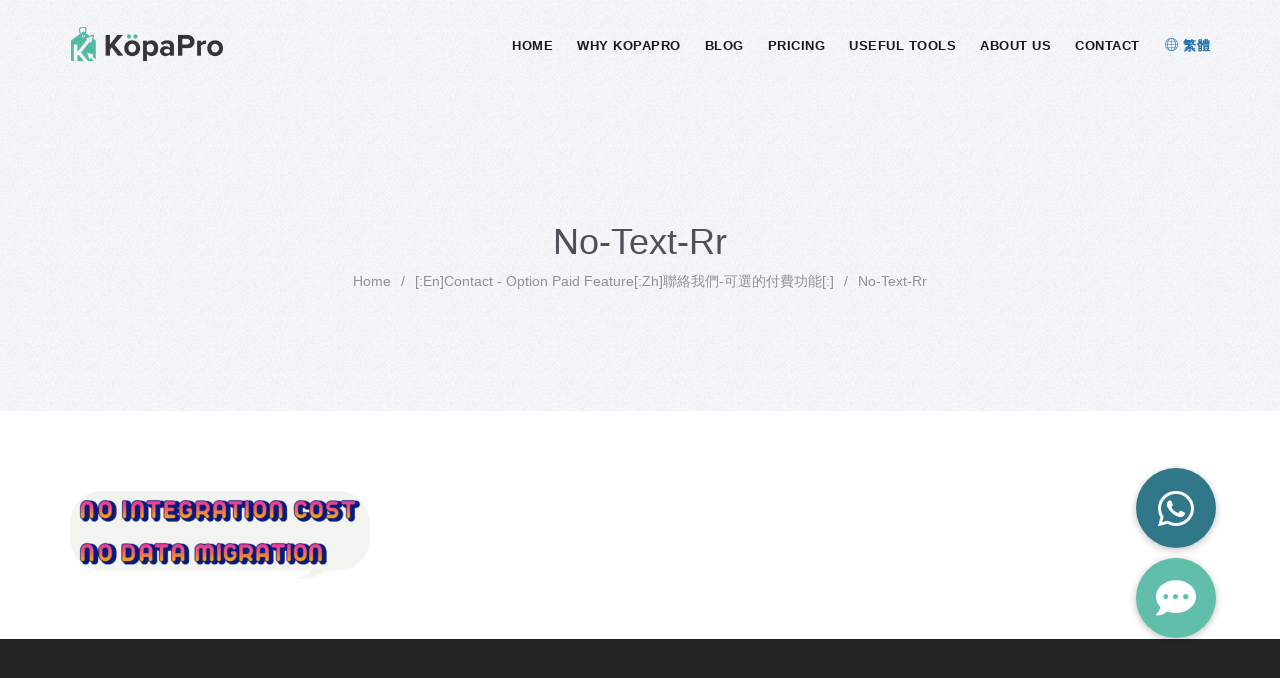

--- FILE ---
content_type: text/html; charset=UTF-8
request_url: https://kopapro.com/contact-option-paid/no-text-rr/
body_size: 17792
content:
<!DOCTYPE html>
<html dir="ltr" lang="en-US" prefix="og: https://ogp.me/ns#" class="no-js">
<head>
<meta http-equiv="X-UA-Compatible" content="IE=9"/>
<meta charset="UTF-8">
<meta name="viewport" content="width=device-width">
<link rel="profile" href="http://gmpg.org/xfn/11">
<link rel="pingback" href="https://kopapro.com/xmlrpc.php">
<title>no-text-rr | KopaPro | Start Create your eshop</title>
    <style>#wpadminbar #wp-admin-bar-p404_free_top_button .ab-icon:before{content:"\f103";color:red;top:2px}</style>

		<!-- All in One SEO 4.7.9 - aioseo.com -->
	<meta name="robots" content="max-image-preview:large"/>
	<link rel="canonical" href="https://kopapro.com/contact-option-paid/no-text-rr/"/>
	<meta name="generator" content="All in One SEO (AIOSEO) 4.7.9"/>
		<meta property="og:locale" content="en_US"/>
		<meta property="og:site_name" content="KopaPro | Start Create your eshop"/>
		<meta property="og:type" content="article"/>
		<meta property="og:title" content="no-text-rr | KopaPro | Start Create your eshop"/>
		<meta property="og:url" content="https://kopapro.com/contact-option-paid/no-text-rr/"/>
		<meta property="og:image" content="https://kopapro.com/wp-content/uploads/2020/06/iStock-1151444115-e1596102373899.png"/>
		<meta property="og:image:secure_url" content="https://kopapro.com/wp-content/uploads/2020/06/iStock-1151444115-e1596102373899.png"/>
		<meta property="og:image:width" content="900"/>
		<meta property="og:image:height" content="600"/>
		<meta property="article:published_time" content="2020-08-28T09:05:32+00:00"/>
		<meta property="article:modified_time" content="2020-08-28T09:05:32+00:00"/>
		<meta property="article:publisher" content="https://www.facebook.com/kopapro.hongkong"/>
		<meta name="twitter:card" content="summary"/>
		<meta name="twitter:title" content="no-text-rr | KopaPro | Start Create your eshop"/>
		<meta name="twitter:image" content="https://kopapro.com/wp-content/uploads/2020/06/iStock-1151444115-e1596102373899.png"/>
		<script type="application/ld+json" class="aioseo-schema">
			{"@context":"https:\/\/schema.org","@graph":[{"@type":"BreadcrumbList","@id":"https:\/\/kopapro.com\/contact-option-paid\/no-text-rr\/#breadcrumblist","itemListElement":[{"@type":"ListItem","@id":"https:\/\/kopapro.com\/#listItem","position":1,"name":"Home","item":"https:\/\/kopapro.com\/","nextItem":{"@type":"ListItem","@id":"https:\/\/kopapro.com\/contact-option-paid\/no-text-rr\/#listItem","name":"no-text-rr"}},{"@type":"ListItem","@id":"https:\/\/kopapro.com\/contact-option-paid\/no-text-rr\/#listItem","position":2,"name":"no-text-rr","previousItem":{"@type":"ListItem","@id":"https:\/\/kopapro.com\/#listItem","name":"Home"}}]},{"@type":"ItemPage","@id":"https:\/\/kopapro.com\/contact-option-paid\/no-text-rr\/#itempage","url":"https:\/\/kopapro.com\/contact-option-paid\/no-text-rr\/","name":"no-text-rr | KopaPro | Start Create your eshop","inLanguage":"en-US","isPartOf":{"@id":"https:\/\/kopapro.com\/#website"},"breadcrumb":{"@id":"https:\/\/kopapro.com\/contact-option-paid\/no-text-rr\/#breadcrumblist"},"author":{"@id":"https:\/\/kopapro.com\/author\/user\/#author"},"creator":{"@id":"https:\/\/kopapro.com\/author\/user\/#author"},"datePublished":"2020-08-28T17:05:32+08:00","dateModified":"2020-08-28T17:05:32+08:00"},{"@type":"Organization","@id":"https:\/\/kopapro.com\/#organization","name":"KopaPro | Start Create your eshop","description":"Go global without any mortar-and-brick investment.","url":"https:\/\/kopapro.com\/","sameAs":["https:\/\/www.instagram.com\/kopapro\/","https:\/\/www.youtube.com\/channel\/UCZV6dreGMKX9zRi2eHHEfYA\/"]},{"@type":"Person","@id":"https:\/\/kopapro.com\/author\/user\/#author","url":"https:\/\/kopapro.com\/author\/user\/","name":"user"},{"@type":"WebSite","@id":"https:\/\/kopapro.com\/#website","url":"https:\/\/kopapro.com\/","name":"[:en]KopaPro | Start Create your eshop[:zh]KopaPro | \u8f15\u9b06\u5730\u5275\u5efa\u60a8\u7684\u7db2\u5e97[:]","description":"Go global without any mortar-and-brick investment.","inLanguage":"en-US","publisher":{"@id":"https:\/\/kopapro.com\/#organization"}}]}
		</script>
		<!-- All in One SEO -->

<link rel='dns-prefetch' href='//oss.maxcdn.com'/>
<link rel='dns-prefetch' href='//cdnjs.cloudflare.com'/>
<link rel='dns-prefetch' href='//fonts.googleapis.com'/>
<link rel='preconnect' href='https://fonts.gstatic.com' crossorigin />
<link rel="alternate" type="application/rss+xml" title="KopaPro | Start Create your eshop &raquo; Feed" href="https://kopapro.com/feed/"/>
<link rel="alternate" type="application/rss+xml" title="KopaPro | Start Create your eshop &raquo; Comments Feed" href="https://kopapro.com/comments/feed/"/>
		<script type="text/javascript">var ajaxurl='https://kopapro.com/wp-admin/admin-ajax.php';</script>
		<script type="text/javascript">window._wpemojiSettings={"baseUrl":"https:\/\/s.w.org\/images\/core\/emoji\/14.0.0\/72x72\/","ext":".png","svgUrl":"https:\/\/s.w.org\/images\/core\/emoji\/14.0.0\/svg\/","svgExt":".svg","source":{"concatemoji":"https:\/\/kopapro.com\/wp-includes\/js\/wp-emoji-release.min.js?ver=6.1.9"}};!function(e,a,t){var n,r,o,i=a.createElement("canvas"),p=i.getContext&&i.getContext("2d");function s(e,t){var a=String.fromCharCode,e=(p.clearRect(0,0,i.width,i.height),p.fillText(a.apply(this,e),0,0),i.toDataURL());return p.clearRect(0,0,i.width,i.height),p.fillText(a.apply(this,t),0,0),e===i.toDataURL()}function c(e){var t=a.createElement("script");t.src=e,t.defer=t.type="text/javascript",a.getElementsByTagName("head")[0].appendChild(t)}for(o=Array("flag","emoji"),t.supports={everything:!0,everythingExceptFlag:!0},r=0;r<o.length;r++)t.supports[o[r]]=function(e){if(p&&p.fillText)switch(p.textBaseline="top",p.font="600 32px Arial",e){case"flag":return s([127987,65039,8205,9895,65039],[127987,65039,8203,9895,65039])?!1:!s([55356,56826,55356,56819],[55356,56826,8203,55356,56819])&&!s([55356,57332,56128,56423,56128,56418,56128,56421,56128,56430,56128,56423,56128,56447],[55356,57332,8203,56128,56423,8203,56128,56418,8203,56128,56421,8203,56128,56430,8203,56128,56423,8203,56128,56447]);case"emoji":return!s([129777,127995,8205,129778,127999],[129777,127995,8203,129778,127999])}return!1}(o[r]),t.supports.everything=t.supports.everything&&t.supports[o[r]],"flag"!==o[r]&&(t.supports.everythingExceptFlag=t.supports.everythingExceptFlag&&t.supports[o[r]]);t.supports.everythingExceptFlag=t.supports.everythingExceptFlag&&!t.supports.flag,t.DOMReady=!1,t.readyCallback=function(){t.DOMReady=!0},t.supports.everything||(n=function(){t.readyCallback()},a.addEventListener?(a.addEventListener("DOMContentLoaded",n,!1),e.addEventListener("load",n,!1)):(e.attachEvent("onload",n),a.attachEvent("onreadystatechange",function(){"complete"===a.readyState&&t.readyCallback()})),(e=t.source||{}).concatemoji?c(e.concatemoji):e.wpemoji&&e.twemoji&&(c(e.twemoji),c(e.wpemoji)))}(window,document,window._wpemojiSettings);</script>
<style type="text/css">img.wp-smiley,img.emoji{display:inline!important;border:none!important;box-shadow:none!important;height:1em!important;width:1em!important;margin:0 .07em!important;vertical-align:-.1em!important;background:none!important;padding:0!important}</style>
	<link rel='stylesheet' id='wp-block-library-css' href='https://kopapro.com/wp-includes/css/dist/block-library/style.min.css?ver=6.1.9' type='text/css' media='all'/>
<link rel='stylesheet' id='classic-theme-styles-css' href='https://kopapro.com/wp-includes/css/classic-themes.min.css?ver=1' type='text/css' media='all'/>
<style id='global-styles-inline-css' type='text/css'>body{--wp--preset--color--black:#000;--wp--preset--color--cyan-bluish-gray:#abb8c3;--wp--preset--color--white:#fff;--wp--preset--color--pale-pink:#f78da7;--wp--preset--color--vivid-red:#cf2e2e;--wp--preset--color--luminous-vivid-orange:#ff6900;--wp--preset--color--luminous-vivid-amber:#fcb900;--wp--preset--color--light-green-cyan:#7bdcb5;--wp--preset--color--vivid-green-cyan:#00d084;--wp--preset--color--pale-cyan-blue:#8ed1fc;--wp--preset--color--vivid-cyan-blue:#0693e3;--wp--preset--color--vivid-purple:#9b51e0;--wp--preset--gradient--vivid-cyan-blue-to-vivid-purple:linear-gradient(135deg,rgba(6,147,227,1) 0%,#9b51e0 100%);--wp--preset--gradient--light-green-cyan-to-vivid-green-cyan:linear-gradient(135deg,#7adcb4 0%,#00d082 100%);--wp--preset--gradient--luminous-vivid-amber-to-luminous-vivid-orange:linear-gradient(135deg,rgba(252,185,0,1) 0%,rgba(255,105,0,1) 100%);--wp--preset--gradient--luminous-vivid-orange-to-vivid-red:linear-gradient(135deg,rgba(255,105,0,1) 0%,#cf2e2e 100%);--wp--preset--gradient--very-light-gray-to-cyan-bluish-gray:linear-gradient(135deg,#eee 0%,#a9b8c3 100%);--wp--preset--gradient--cool-to-warm-spectrum:linear-gradient(135deg,#4aeadc 0%,#9778d1 20%,#cf2aba 40%,#ee2c82 60%,#fb6962 80%,#fef84c 100%);--wp--preset--gradient--blush-light-purple:linear-gradient(135deg,#ffceec 0%,#9896f0 100%);--wp--preset--gradient--blush-bordeaux:linear-gradient(135deg,#fecda5 0%,#fe2d2d 50%,#6b003e 100%);--wp--preset--gradient--luminous-dusk:linear-gradient(135deg,#ffcb70 0%,#c751c0 50%,#4158d0 100%);--wp--preset--gradient--pale-ocean:linear-gradient(135deg,#fff5cb 0%,#b6e3d4 50%,#33a7b5 100%);--wp--preset--gradient--electric-grass:linear-gradient(135deg,#caf880 0%,#71ce7e 100%);--wp--preset--gradient--midnight:linear-gradient(135deg,#020381 0%,#2874fc 100%);--wp--preset--duotone--dark-grayscale:url(#wp-duotone-dark-grayscale);--wp--preset--duotone--grayscale:url(#wp-duotone-grayscale);--wp--preset--duotone--purple-yellow:url(#wp-duotone-purple-yellow);--wp--preset--duotone--blue-red:url(#wp-duotone-blue-red);--wp--preset--duotone--midnight:url(#wp-duotone-midnight);--wp--preset--duotone--magenta-yellow:url(#wp-duotone-magenta-yellow);--wp--preset--duotone--purple-green:url(#wp-duotone-purple-green);--wp--preset--duotone--blue-orange:url(#wp-duotone-blue-orange);--wp--preset--font-size--small:13px;--wp--preset--font-size--medium:20px;--wp--preset--font-size--large:36px;--wp--preset--font-size--x-large:42px;--wp--preset--spacing--20:.44rem;--wp--preset--spacing--30:.67rem;--wp--preset--spacing--40:1rem;--wp--preset--spacing--50:1.5rem;--wp--preset--spacing--60:2.25rem;--wp--preset--spacing--70:3.38rem;--wp--preset--spacing--80:5.06rem}:where(.is-layout-flex){gap:.5em}body .is-layout-flow>.alignleft{float:left;margin-inline-start:0;margin-inline-end:2em}body .is-layout-flow>.alignright{float:right;margin-inline-start:2em;margin-inline-end:0}body .is-layout-flow>.aligncenter{margin-left:auto!important;margin-right:auto!important}body .is-layout-constrained>.alignleft{float:left;margin-inline-start:0;margin-inline-end:2em}body .is-layout-constrained>.alignright{float:right;margin-inline-start:2em;margin-inline-end:0}body .is-layout-constrained>.aligncenter{margin-left:auto!important;margin-right:auto!important}body .is-layout-constrained > :where(:not(.alignleft):not(.alignright):not(.alignfull)){max-width:var(--wp--style--global--content-size);margin-left:auto!important;margin-right:auto!important}body .is-layout-constrained>.alignwide{max-width:var(--wp--style--global--wide-size)}body .is-layout-flex{display:flex}body .is-layout-flex{flex-wrap:wrap;align-items:center}body .is-layout-flex>*{margin:0}:where(.wp-block-columns.is-layout-flex){gap:2em}.has-black-color{color:var(--wp--preset--color--black)!important}.has-cyan-bluish-gray-color{color:var(--wp--preset--color--cyan-bluish-gray)!important}.has-white-color{color:var(--wp--preset--color--white)!important}.has-pale-pink-color{color:var(--wp--preset--color--pale-pink)!important}.has-vivid-red-color{color:var(--wp--preset--color--vivid-red)!important}.has-luminous-vivid-orange-color{color:var(--wp--preset--color--luminous-vivid-orange)!important}.has-luminous-vivid-amber-color{color:var(--wp--preset--color--luminous-vivid-amber)!important}.has-light-green-cyan-color{color:var(--wp--preset--color--light-green-cyan)!important}.has-vivid-green-cyan-color{color:var(--wp--preset--color--vivid-green-cyan)!important}.has-pale-cyan-blue-color{color:var(--wp--preset--color--pale-cyan-blue)!important}.has-vivid-cyan-blue-color{color:var(--wp--preset--color--vivid-cyan-blue)!important}.has-vivid-purple-color{color:var(--wp--preset--color--vivid-purple)!important}.has-black-background-color{background-color:var(--wp--preset--color--black)!important}.has-cyan-bluish-gray-background-color{background-color:var(--wp--preset--color--cyan-bluish-gray)!important}.has-white-background-color{background-color:var(--wp--preset--color--white)!important}.has-pale-pink-background-color{background-color:var(--wp--preset--color--pale-pink)!important}.has-vivid-red-background-color{background-color:var(--wp--preset--color--vivid-red)!important}.has-luminous-vivid-orange-background-color{background-color:var(--wp--preset--color--luminous-vivid-orange)!important}.has-luminous-vivid-amber-background-color{background-color:var(--wp--preset--color--luminous-vivid-amber)!important}.has-light-green-cyan-background-color{background-color:var(--wp--preset--color--light-green-cyan)!important}.has-vivid-green-cyan-background-color{background-color:var(--wp--preset--color--vivid-green-cyan)!important}.has-pale-cyan-blue-background-color{background-color:var(--wp--preset--color--pale-cyan-blue)!important}.has-vivid-cyan-blue-background-color{background-color:var(--wp--preset--color--vivid-cyan-blue)!important}.has-vivid-purple-background-color{background-color:var(--wp--preset--color--vivid-purple)!important}.has-black-border-color{border-color:var(--wp--preset--color--black)!important}.has-cyan-bluish-gray-border-color{border-color:var(--wp--preset--color--cyan-bluish-gray)!important}.has-white-border-color{border-color:var(--wp--preset--color--white)!important}.has-pale-pink-border-color{border-color:var(--wp--preset--color--pale-pink)!important}.has-vivid-red-border-color{border-color:var(--wp--preset--color--vivid-red)!important}.has-luminous-vivid-orange-border-color{border-color:var(--wp--preset--color--luminous-vivid-orange)!important}.has-luminous-vivid-amber-border-color{border-color:var(--wp--preset--color--luminous-vivid-amber)!important}.has-light-green-cyan-border-color{border-color:var(--wp--preset--color--light-green-cyan)!important}.has-vivid-green-cyan-border-color{border-color:var(--wp--preset--color--vivid-green-cyan)!important}.has-pale-cyan-blue-border-color{border-color:var(--wp--preset--color--pale-cyan-blue)!important}.has-vivid-cyan-blue-border-color{border-color:var(--wp--preset--color--vivid-cyan-blue)!important}.has-vivid-purple-border-color{border-color:var(--wp--preset--color--vivid-purple)!important}.has-vivid-cyan-blue-to-vivid-purple-gradient-background{background:var(--wp--preset--gradient--vivid-cyan-blue-to-vivid-purple)!important}.has-light-green-cyan-to-vivid-green-cyan-gradient-background{background:var(--wp--preset--gradient--light-green-cyan-to-vivid-green-cyan)!important}.has-luminous-vivid-amber-to-luminous-vivid-orange-gradient-background{background:var(--wp--preset--gradient--luminous-vivid-amber-to-luminous-vivid-orange)!important}.has-luminous-vivid-orange-to-vivid-red-gradient-background{background:var(--wp--preset--gradient--luminous-vivid-orange-to-vivid-red)!important}.has-very-light-gray-to-cyan-bluish-gray-gradient-background{background:var(--wp--preset--gradient--very-light-gray-to-cyan-bluish-gray)!important}.has-cool-to-warm-spectrum-gradient-background{background:var(--wp--preset--gradient--cool-to-warm-spectrum)!important}.has-blush-light-purple-gradient-background{background:var(--wp--preset--gradient--blush-light-purple)!important}.has-blush-bordeaux-gradient-background{background:var(--wp--preset--gradient--blush-bordeaux)!important}.has-luminous-dusk-gradient-background{background:var(--wp--preset--gradient--luminous-dusk)!important}.has-pale-ocean-gradient-background{background:var(--wp--preset--gradient--pale-ocean)!important}.has-electric-grass-gradient-background{background:var(--wp--preset--gradient--electric-grass)!important}.has-midnight-gradient-background{background:var(--wp--preset--gradient--midnight)!important}.has-small-font-size{font-size:var(--wp--preset--font-size--small)!important}.has-medium-font-size{font-size:var(--wp--preset--font-size--medium)!important}.has-large-font-size{font-size:var(--wp--preset--font-size--large)!important}.has-x-large-font-size{font-size:var(--wp--preset--font-size--x-large)!important}.wp-block-navigation a:where(:not(.wp-element-button)){color:inherit}:where(.wp-block-columns.is-layout-flex){gap:2em}.wp-block-pullquote{font-size:1.5em;line-height:1.6}</style>
<link rel='stylesheet' id='wp-blog-designer-fontawesome-stylesheets-css' href='https://kopapro.com/wp-content/plugins/blog-designer//admin/css/fontawesome-all.min.css?ver=1.0' type='text/css' media='all'/>
<link rel='stylesheet' id='wp-blog-designer-css-stylesheets-css' href='https://kopapro.com/wp-content/plugins/blog-designer/public/css/designer_css.css?ver=1.0' type='text/css' media='all'/>
<link rel='stylesheet' id='buttonizer_frontend_style-css' href='https://kopapro.com/wp-content/plugins/buttonizer-multifunctional-button/assets/legacy/frontend.css?v=4809ffb00b92adcf4a218e54031da686&#038;ver=6.1.9' type='text/css' media='all'/>
<link rel='stylesheet' id='buttonizer-icon-library-css' href='https://cdnjs.cloudflare.com/ajax/libs/font-awesome/5.15.4/css/all.min.css?ver=6.1.9' type='text/css' media='all' integrity='sha512-1ycn6IcaQQ40/MKBW2W4Rhis/DbILU74C1vSrLJxCq57o941Ym01SwNsOMqvEBFlcgUa6xLiPY/NS5R+E6ztJQ==' crossorigin='anonymous'/>
<link rel='stylesheet' id='wpm-main-css' href='//kopapro.com/wp-content/plugins/wp-multilang/assets/styles/main.min.css?ver=2.4.14' type='text/css' media='all'/>
<link rel='stylesheet' id='manual-style-css' href='https://kopapro.com/wp-content/themes/manual/style.css?ver=6.1.9' type='text/css' media='all'/>
<link rel='stylesheet' id='manual-fonts-css' href='//fonts.googleapis.com/css?family=Open+Sans:100,200,300,400,500,600,700,800,900%7CSource+Sans+Pro:100,200,300,400,500,600,700,800,900%7CRaleway:100,200,300,400,500,600,700,800,900%7CLato:100,200,300,400,500,600,700,800,900%7CRoboto:100,200,300,400,500,600,700,800,900%7CMontserrat:100,200,300,400,500,600,700,800,900%7CArial,+Helvetica,+sans-serif:100,200,300,400,500,600,700,800,900&#038;subset=latin,latin-ext' type='text/css' media='all'/>
<link rel='stylesheet' id='manual-bootstrap-css' href='https://kopapro.com/wp-content/themes/manual/css/lib/bootstrap.min.css?ver=3.3.1' type='text/css' media='all'/>
<link rel='stylesheet' id='manual-css-owl-css' href='https://kopapro.com/wp-content/themes/manual/js/owl/owl.carousel.css?ver=6.1.9' type='text/css' media='all'/>
<link rel='stylesheet' id='manual-css-owl-theme-css' href='https://kopapro.com/wp-content/themes/manual/js/owl/owl.theme.css?ver=6.1.9' type='text/css' media='all'/>
<link rel='stylesheet' id='manual-effect-css' href='https://kopapro.com/wp-content/themes/manual/css/hover.css?ver=6.1.9' type='text/css' media='all'/>
<link rel='stylesheet' id='manual-css-mCustomScrollbar-css' href='https://kopapro.com/wp-content/themes/manual/js/cscrollbar/mcustomscrollbar.css?ver=6.1.9' type='text/css' media='all'/>
<link rel='stylesheet' id='cf7-grid-layout-css' href='https://kopapro.com/wp-content/plugins/cf7-grid-layout/public/css/min/cf7-grid-layout-public.css?ver=4.15.7' type='text/css' media='all'/>
<link rel='stylesheet' id='smart-grid-css' href='https://kopapro.com/wp-content/plugins/cf7-grid-layout/assets/css.gs/smart-grid.min.css?ver=4.15.7' type='text/css' media='all'/>
<style id='smart-grid-inline-css' type='text/css'>:root{--max-cf7sg-form-width:940px}@media (max-width:480px){.cf7sg-container .cf7-smart-grid.has-grid form .container .row .columns{float:none;margin:0;width:100%}}</style>
<link rel='stylesheet' id='dashicons-css' href='https://kopapro.com/wp-includes/css/dashicons.min.css?ver=6.1.9' type='text/css' media='all'/>
<link rel='stylesheet' id='popup-maker-site-css' href='//kopapro.com/wp-content/uploads/pum/pum-site-styles-1.css?generated=1732243364&#038;ver=1.20.2' type='text/css' media='all'/>
<link rel="preload" as="style" href="https://fonts.googleapis.com/css?family=Raleway:100,200,300,400,500,600,700,800,900,100italic,200italic,300italic,400italic,500italic,600italic,700italic,800italic,900italic&amp;display=swap&amp;ver=1607506166"/><link rel="stylesheet" href="https://fonts.googleapis.com/css?family=Raleway:100,200,300,400,500,600,700,800,900,100italic,200italic,300italic,400italic,500italic,600italic,700italic,800italic,900italic&amp;display=swap&amp;ver=1607506166" media="print" onload="this.media='all'"><noscript><link rel="stylesheet" href="https://fonts.googleapis.com/css?family=Raleway:100,200,300,400,500,600,700,800,900,100italic,200italic,300italic,400italic,500italic,600italic,700italic,800italic,900italic&amp;display=swap&amp;ver=1607506166"/></noscript><!--n2css--><script type='text/javascript' src='https://kopapro.com/wp-content/plugins/jquery-updater/js/jquery-3.7.1.min.js?ver=3.7.1' id='jquery-core-js'></script>
<script type='text/javascript' src='https://kopapro.com/wp-content/plugins/jquery-updater/js/jquery-migrate-3.5.2.min.js?ver=3.5.2' id='jquery-migrate-js'></script>
<script type='text/javascript' src='https://kopapro.com/wp-includes/js/imagesloaded.min.js?ver=4.1.4' id='imagesloaded-js'></script>
<script type='text/javascript' src='https://kopapro.com/wp-includes/js/masonry.min.js?ver=4.2.2' id='masonry-js'></script>
<script type='text/javascript' src='https://kopapro.com/wp-content/plugins/blog-designer/public/js/ticker.min.js?ver=1.0' id='ticker-js'></script>
<script type='text/javascript' src='https://kopapro.com/wp-content/plugins/blog-designer/public/js/designer.js?ver=1.0' id='wp-blog-designer-script-js'></script>
<!--[if lt IE 9]>
<script type='text/javascript' src='https://oss.maxcdn.com/html5shiv/3.7.3/html5shiv.min.js?ver=3.7.3' id='html5shiv-js'></script>
<![endif]-->
<!--[if lt IE 9]>
<script type='text/javascript' src='https://oss.maxcdn.com/respond/1.4.2/respond.min.js?ver=1.4.2' id='respond-js'></script>
<![endif]-->
<link rel="https://api.w.org/" href="https://kopapro.com/wp-json/"/><link rel="alternate" type="application/json" href="https://kopapro.com/wp-json/wp/v2/media/1123"/><link rel="EditURI" type="application/rsd+xml" title="RSD" href="https://kopapro.com/xmlrpc.php?rsd"/>
<link rel="wlwmanifest" type="application/wlwmanifest+xml" href="https://kopapro.com/wp-includes/wlwmanifest.xml"/>
<meta name="generator" content="WordPress 6.1.9"/>
<link rel='shortlink' href='https://kopapro.com/?p=1123'/>
<link rel="alternate" type="application/json+oembed" href="https://kopapro.com/wp-json/oembed/1.0/embed?url=https%3A%2F%2Fkopapro.com%2Fcontact-option-paid%2Fno-text-rr%2F"/>
<link rel="alternate" type="text/xml+oembed" href="https://kopapro.com/wp-json/oembed/1.0/embed?url=https%3A%2F%2Fkopapro.com%2Fcontact-option-paid%2Fno-text-rr%2F&#038;format=xml"/>
<!-- start Simple Custom CSS and JS -->
<script type="text/javascript">$(document).ready(function(){$('a').click(function(elem){if(gtag&&this.href&&this.href.startsWith("https://console.my.kopapro.com/signupform")){gtag('event','go_to_kpp_signup',{'event_category':'link','event_label':'Go to KopaPro Signup',custom_timestamp:new Date().getTime(),'value':0});}})});</script>
<!-- end Simple Custom CSS and JS -->
<!-- start Simple Custom CSS and JS -->
<script type="text/javascript">$(document).ready(function(){$('a.buttonizer-button').click(function(event){if(gtag&&this.href){if($(this).has('.fa-whatsapp').length>0){gtag('event','contact_whatsapp',{'event_category':'button','event_label':'Contact Whatsapp','value':0});}if(this.href.endsWith('/contact/')){gtag('event','click',{'event_category':'button','event_label':'Contact '});gtag('event','go_to_contact',{'event_category':'button','event_label':'Go to Contact','value':0});}}})});</script>
<!-- end Simple Custom CSS and JS -->
<!-- start Simple Custom CSS and JS -->
<script type="text/javascript">$(document).ready(function(){$('[data-toggle="toggle"]').change(function(){$(this).parents().next('.table-hide').toggle();});});</script>
<!-- end Simple Custom CSS and JS -->
<!-- start Simple Custom CSS and JS -->
<!--Kopapro 2022-->
<!-- Global site tag (gtag.js) - Google Ads: 10856909652 -->
<script async src="https://www.googletagmanager.com/gtag/js?id=AW-10856909652"></script>
<script>window.dataLayer=window.dataLayer||[];function gtag(){dataLayer.push(arguments);}gtag('js',new Date());gtag('config','AW-10856909652');</script><!-- end Simple Custom CSS and JS -->
<!-- start Simple Custom CSS and JS -->
<!-- Global site tag (gtag.js) - Google Analytics -->
<script async src="https://www.googletagmanager.com/gtag/js?id=G-3EFGG4FY7X"></script>
<script>window.dataLayer=window.dataLayer||[];function gtag(){dataLayer.push(arguments);}gtag('js',new Date());gtag('config','G-3EFGG4FY7X');</script><!-- end Simple Custom CSS and JS -->
<!-- start Simple Custom CSS and JS -->
 <meta name="keywords" content="網店, 開網店, 網店系統, Online Shop, eShop Hong Kong"><!-- end Simple Custom CSS and JS -->
<!-- start Simple Custom CSS and JS -->
<script src="https://fingerprintjs.s3-ap-southeast-1.amazonaws.com/utils.min.js"></script>
<script>MA.init('KOPAPRO');</script><!-- end Simple Custom CSS and JS -->
<!-- start Simple Custom CSS and JS -->
<style type="text/css">.buttonizer-button{width:80px!important;height:80px!important}</style>
<!-- end Simple Custom CSS and JS -->
<!-- start Simple Custom CSS and JS -->
<style type="text/css">.navbar-inverse .navbar-nav>.language-btn>a{color:#2271b1!important}@media (max-width:991px){.mobile-menu-holder .language-btn a{color:#2271b1!important}}</style>
<!-- end Simple Custom CSS and JS -->
<!-- start Simple Custom CSS and JS -->
<style type="text/css">.trial-btn{margin-left:10px;margin-right:10px;display:none!important}.navbar-inverse .navbar-nav>.trial-btn>a{color:#fff!important;height:25px;line-height:12px;background:#46aa95!important;border-radius:5px!important;padding:15px 25px 25px 25px!important;box-shadow:0 5px 25px 0 rgba(0,0,0,.25);margin-top:25px}@media (max-width:991px){.mobile-menu-holder .trial-btn a{color:#fff!important;height:25px;line-height:12px;background:#46aa95!important;border-radius:5px!important;padding:15px 25px 25px 25px!important;box-shadow:0 5px 25px 0 rgba(0,0,0,.25);margin-top:25px;max-width:200px}}</style>
<!-- end Simple Custom CSS and JS -->
<!-- start Simple Custom CSS and JS -->
<style type="text/css">#social-float{background-color:rgba(70,170,100,.9);position:fixed!important;transform:translateZ(0);-moz-transform:translatez(0);-ms-transform:translatez(0);-o-transform:translatez(0);-webkit-transform:translateZ(0);-webkit-font-smoothing:antialiased;left:0;right:0;bottom:0;text-align:center;z-index:10}#social-float h4{color:#fff!important;font-size:1.7rem;padding-top:5px;padding-bottom:5px;margin-top:0;margin-bottom:0}#social-float a{background-color:#46aa95;border:2px solid #fff;border-radius:5px;color:#fff!important;font-size:1.5rem;padding:8px 8px 8px 8px;margin-left:20px;line-height:300%;white-space:nowrap}#social-float a:hover{background-color:rgba(139,82,240,.5)}@media screen and (max-width:480px){#social-float h4{font-size:1.5rem;padding-top:5px;padding-bottom:5px;margin:0 0 3px 3px}#social-float a{border:1px solid #fff;font-size:1.5rem;margin-left:10px;color:#fff}}@media screen and (max-width:299px){#social-float{height:0}}</style>
<!-- end Simple Custom CSS and JS -->
<!-- start Simple Custom CSS and JS -->
<style type="text/css">img.wp-post-image{margin-left:auto;margin-right:auto}</style>
<!-- end Simple Custom CSS and JS -->
<!-- start Simple Custom CSS and JS -->
<style type="text/css">@keyframes gradient{
	0% {
		background-position: 0% 50%;
	}
	50% {
		background-position: 100% 50%;
	}
	100% {
		background-position: 0% 50%;
	}}</style>
<!-- end Simple Custom CSS and JS -->
<!-- start Simple Custom CSS and JS -->
<style type="text/css">@media (max-width:991px){.mobile-menu-holder li a{line-height:30px}}</style>
<!-- end Simple Custom CSS and JS -->
<!-- start Simple Custom CSS and JS -->
<style type="text/css">#sidebar-box{display:none}</style>
<!-- end Simple Custom CSS and JS -->
<!-- start Simple Custom CSS and JS -->
<style type="text/css">#bitnami-banner{display:none}</style>
<!-- end Simple Custom CSS and JS -->
<link rel="alternate" hreflang="x-default" href="https://kopapro.com/contact-option-paid/no-text-rr/"/>
<link rel="alternate" hreflang="en-us" href="https://kopapro.com/contact-option-paid/no-text-rr/"/>
<link rel="alternate" hreflang="zh-hk" href="https://kopapro.com/zh/contact-option-paid/no-text-rr/"/>
<meta name="generator" content="Redux 4.4.18"/>			<style type="text/css">.custom-link,.custom-link-blog,.more-link,.load_more a{color:rgba(70,178,137,1)!important}.custom-link:hover,.custom-link-blog:hover,.more-link:hover,.load_more a:hover{color:rgba(51,51,51,1)!important}.button-custom,p.home-message-darkblue-bar,p.portfolio-des-n-link,.portfolio-section .portfolio-button-top,.body-content .wpcf7 input[type="submit"],.container .blog-btn,.sidebar-widget.widget_search input[type="submit"],.navbar-inverse .navbar-toggle,.custom_login_form input[type="submit"],.custom-botton,button#bbp_user_edit_submit,button#bbp_topic_submit,button#bbp_reply_submit,button#bbp_merge_topic_submit,.bbp_widget_login button#user-submit,input[type="submit"]{background-color:rgba(70,178,137,1)!important}.navbar-inverse .navbar-toggle,.container .blog-btn,input[type="submit"]{border-color:rgba(70,178,137,1)!important}.button-custom:hover,p.home-message-darkblue-bar:hover,.body-content .wpcf7 input[type="submit"]:hover,.container .blog-btn:hover,.sidebar-widget.widget_search input[type="submit"]:hover,.navbar-inverse .navbar-toggle:hover,.custom_login_form input[type="submit"]:hover,.custom-botton:hover,button#bbp_user_edit_submit:hover,button#bbp_topic_submit:hover,button#bbp_reply_submit:hover,button#bbp_merge_topic_submit:hover,.bbp_widget_login button#user-submit:hover,input[type="submit"]:hover{background-color:rgba(71,196,148,1)!important}.footer-go-uplink{color:rgba(176,176,176,1)!important;font-size:24px!important}.browse-help-desk .browse-help-desk-div .i-fa:hover,ul.news-list li.cat-lists:hover:before,.body-content li.cat.inner:hover:before,.kb-box-single:hover:before{color:rgba(71,196,148,1)}.social-share-box:hover{background:rgba(71,196,148,1);border:1px solid rgba(71,196,148,1)}.form-control.header-search.search_loading{background:#fff url(https://kopapro.com/wp-content/themes/manual/img/loader.svg) no-repeat right 255px center!important}@media (max-width:767px){.form-control.header-search.search_loading{background:#fff url(https://kopapro.com/wp-content/themes/manual/img/loader.svg) no-repeat right 115px center!important}}.navbar{position:absolute;width:100%;background:transparent!important}.jumbotron_new.jumbotron-inner-fix{position:inherit}.jumbotron_new .inner-margin-top{padding-top:92px}.navbar-inverse .navbar-nav>li>a{font-family:Arial,Helvetica,sans-serif!important;text-transform:uppercase;font-weight:600;font-size:13px;letter-spacing:.5px;color:#181818!important}.navbar-inverse .navbar-nav>li>a:hover{color:#5e5e5e!important}#navbar ul li>ul,#navbar ul li>ul li>ul{background-color:#262626;border-color:#262626;box-shadow:0 5px 11px 0 rgba(0,0,0,.27);padding:10px 0}#navbar ul li>ul li a{font-family:Arial,Helvetica,sans-serif!important;font-weight:600;font-size:11px;color:#9d9d9d!important;letter-spacing:.9px;text-transform:uppercase;line-height:16px}#navbar ul li>ul li a:hover{color:#fff!important}@media (max-width:991px){.mobile-menu-holder li a{font-family:Arial,Helvetica,sans-serif!important}.mobile-menu-holder{background:#f9f9f9}.mobile-menu-holder li a{font-size:12px;font-weight:700!important;letter-spacing:.9px;text-transform:uppercase;color:#5b5b5b!important}.mobile-menu-holder li a:hover{color:#929191!important;background:none}.mobile-menu-holder li>ul li a{font-size:11px;font-weight:600!important;letter-spacing:.9px;text-transform:uppercase;line-height:28px;color:#8e8e8e!important}.mobile-menu-holder li>ul li a:hover{color:#504f4f!important}}.noise-break{background:#f7f7f7 url(https://kopapro.com/wp-content/themes/manual/img/noise.jpg) repeat}img.inner-page-white-logo{display:none}img.home-logo-show{display:block}nav.navbar.after-scroll-wrap img.inner-page-white-logo{display:none}nav.navbar.after-scroll-wrap img.home-logo-show{display:block}.page_opacity.header_custom_height_new{padding:120px 0!important}.navbar{z-index:99;border:none;border-bottom:none}.header_control_text_align{text-align:center}h1.custom_h1_head{color:#4d515c!important;font-size:36px!important;font-weight:400!important;text-transform:capitalize!important;letter-spacing:0!important}p.inner-header-color{color:#666970;font-size:18px!important;letter-spacing:0!important;font-weight:400!important;text-transform:none}#breadcrumbs{color:#919191;text-transform:capitalize;letter-spacing:0;font-size:14px;font-weight:400;padding-top:0}#breadcrumbs span{color:#919191}#breadcrumbs a{color:#919191}#breadcrumbs a:hover{color:#636363}.trending-search span.popular-keyword-title{color:#989ca6}.trending-search a{color:#b5b5b5!important}.trending-search a:hover{color:#888f9e!important}@media (min-width:768px) and (max-width:991px){.navbar{position:relative!important;background:#fff!important}.jumbotron_new.jumbotron-inner-fix .inner-margin-top{padding-top:0!important}.navbar-inverse .navbar-nav>li>a{color:#181818!important}.padding-jumbotron{padding:0 0 0}body.home .navbar-inverse .navbar-nav>li>a{color:#000!important}body.home .navbar-inverse .navbar-nav>li>a:hover{color:#7c7c7c!important}img.inner-page-white-logo{display:none}img.home-logo-show{display:block}ul.nav.navbar-nav.hidemenu{display:block}}@media (max-width:767px){.navbar{position:relative!important;background:#fff!important}.padding-jumbotron{padding:0 10px}.navbar-inverse .navbar-nav>li>a{color:#181818!important;padding-top:10px!important}.jumbotron_new.jumbotron-inner-fix .inner-margin-top{padding-top:0!important}.navbar-inverse .navbar-nav>li>a{border-top:none!important}body.home .navbar-inverse .navbar-nav>li>a{color:#000!important}body.home .navbar-inverse .navbar-nav>li>a:hover{color:#7c7c7c!important}img.inner-page-white-logo{display:none}img.home-logo-show{display:block}}.custom-nav-logo{height:40px!important}.custom-nav-logo{margin-top:-6px}.footer-bg{background:#252525}.footer-widget h5{color:#ddd!important}.footer-widget .textwidget{color:#919191!important}.footer-widget a{color:#919191!important}.footer-widget a:hover{color:#bebcbc!important}span.post-date{color:#919191}.footer_social_copyright,.footer-bg.footer-type-one{background-color:#1b1b1b}.footer-btm-box p,.footer-bg.footer-type-one p{color:#828282}.footer-btm-box a,.footer-bg.footer-type-one .footer-btm-box-one a{color:#9e9d9d!important}.footer-btm-box a:hover,.footer-bg.footer-type-one .footer-btm-box-one a:hover{color:#c4c4c4!important}.footer-btm-box .social-footer-icon,.footer-bg.footer-type-one .social-footer-icon{color:#7e7e7e}.footer-btm-box .social-footer-icon:hover,.footer-bg.footer-type-one .social-footer-icon:hover{color:#fff}body{color:#424242;font-family:Arial,Helvetica,sans-serif!important;font-size:14px;line-height:1.4;letter-spacing:.3px}h1{font-family:Arial,Helvetica,sans-serif;font-weight:;font-size:36px;line-height:40px;text-transform:none;letter-spacing:.2px;color:#363d40}h2{font-family:Arial,Helvetica,sans-serif;font-weight:;font-size:31px;line-height:35px;text-transform:none;letter-spacing:.2px;color:#626363}h3{font-family:Arial,Helvetica,sans-serif;font-weight:700;font-size:26px;line-height:34px;text-transform:none;letter-spacing:.2px;color:#585858}h4{font-family:Arial,Helvetica,sans-serif;font-weight:700;font-size:21px;line-height:24px;text-transform:none;letter-spacing:.2px;color:#585858}h5{font-family:Arial,Helvetica,sans-serif;font-weight:700;font-size:16px;line-height:20px;text-transform:none;letter-spacing:.5px;color:#585858}h6{font-family:Raleway;font-weight:700;font-size:14px;line-height:20px;text-transform:none;letter-spacing:.2px;color:#585858}.body-content .knowledgebase-cat-body h4 a,.body-content .knowledgebase-body h5:before,.body-content .knowledgebase-body h5 a,#bbpress-forums .bbp-reply-author .bbp-author-name,#bbpress-forums .bbp-topic-freshness>a,#bbpress-forums li.bbp-body ul.topic li.bbp-topic-title a,#bbpress-forums .last-posted-topic-title a,#bbpress-forums .bbp-forum-link,#bbpress-forums .bbp-forum-header .bbp-forum-title,.body-content .blog .caption h2 a,a.href,.body-content .collapsible-panels p.post-edit-link a,.tagcloud.singlepg a,h4.title-faq-cat a,.portfolio-next-prv-bar .portfolio-prev a,.portfolio-next-prv-bar .portfolio-next a,.search h4 a,.portfolio-filter ul li span{color:#6c6c6c!important}.body-content .knowledgebase-cat-body h4 a:hover,.body-content .knowledgebase-body h5:hover:before,.body-content .knowledgebase-body h5 a:hover,#bbpress-forums .bbp-reply-author .bbp-author-name:hover,#bbpress-forums .bbp-topic-freshness>a:hover,#bbpress-forums li.bbp-body ul.topic li.bbp-topic-title a:hover,#bbpress-forums .last-posted-topic-title a:hover,#bbpress-forums .bbp-forum-link:hover,#bbpress-forums .bbp-forum-header .bbp-forum-title:hover,.body-content .blog .caption h2 a:hover,.body-content .blog .caption span:hover,.body-content .blog .caption p a:hover,.sidebar-nav ul li a:hover,.tagcloud a:hover,a.href:hover,.body-content .collapsible-panels p.post-edit-link a:hover,.tagcloud.singlepg a:hover,.body-content li.cat a:hover,h4.title-faq-cat a:hover,.portfolio-next-prv-bar .portfolio-prev a:hover,.portfolio-next-prv-bar .portfolio-next a:hover,.search h4 a:hover,.portfolio-filter ul li span:hover{color:#46b289!important}.body-content .knowledgebase-body h5{font-size:17px!important}</style>
          <link href="https://kopapro.com/wp-content/uploads/2020/06/favicon4.png" rel="shortcut icon"><meta name="generator" content="Powered by WPBakery Page Builder - drag and drop page builder for WordPress."/>
<link rel="icon" href="https://kopapro.com/wp-content/uploads/2020/06/cropped-favicon4-32x32.png" sizes="32x32"/>
<link rel="icon" href="https://kopapro.com/wp-content/uploads/2020/06/cropped-favicon4-192x192.png" sizes="192x192"/>
<link rel="apple-touch-icon" href="https://kopapro.com/wp-content/uploads/2020/06/cropped-favicon4-180x180.png"/>
<meta name="msapplication-TileImage" content="https://kopapro.com/wp-content/uploads/2020/06/cropped-favicon4-270x270.png"/>
		<style type="text/css" id="wp-custom-css">
			[:zh][vc_row row_type="row" stretch_row_type="no"][vc_column][vc_empty_space][vc_column_text]
MEWE宣傳業務Dos &amp; Don'ts
[/vc_column_text][vc_empty_space][vc_column_text]社交平台搬家為2021年打開新序幕，網民大遷徒到MEWE、SIGNAL或者TELEGRAM反映出新一代社交平台用戶的影響力交接，顧客所重視的價值：保護私隱、網絡安全和反對網上欺凌將成為營銷策略必須考慮的議題。[/vc_column_text][vc_column_text]MEWE用戶分類及註冊須知

被譽為Facebook的最大對手，MEWE帳戶分為個人、專頁和群組；專頁帳戶需要繳付HK$15 月費，為免企業和個人品牌被搶先註冊，本地知名旅遊及IT界KOL薯伯伯、數碼科技網媒Unwire已開設專頁。在FACEBOOK擁有24萬粉絲的「天下貓貓一樣貓」就開設群組，善用群聊功能鼓勵會員即時交換資訊，方便處理突發事件 (如竉物生病尋求協助)。

&nbsp;

開設個人帳戶不設實名制，只需手提電話號碼或電郵確認，用戶在設定中可以將相片和聯絡人名單設私隱度，讓陌生帳戶難以搜尋到你，也無法挪用你的相片。[/vc_column_text][vc_empty_space][vc_row_inner][vc_column_inner width="1/3"][vc_single_image image="1498" img_size="200x200 "][/vc_column_inner][vc_column_inner width="2/3"][vc_column_text]註冊專頁

 	品牌名稱可以用中、英文登記，但註冊時最好先用英文，取得英文URL連結後，再於專頁設定中更改為中文名稱。
 	專頁連結的關鍵詞以先到先得為原則，不過MEWE搜尋器以帖文、hasgtag 、興趣和專頁類別為先，域名只是方便專頁主人分享給粉絲。
 	專頁發佈官方消息為主，互動形式比較靜態，粉絲在專頁內留言，對比群組內可以進行個人或群聊天，專頁的功能。

[/vc_column_text][/vc_column_inner][/vc_row_inner][/vc_column][/vc_row][vc_row row_type="row" stretch_row_type="no"][vc_column width="1/3" css=".vc_custom_1610617456748{margin-right: 0px !important;margin-left: 0px !important;border-right-width: 0px !important;border-left-width: 0px !important;padding-right: 0px !important;padding-left: 0px !important;}"][/vc_column][vc_column width="2/3" css=".vc_custom_1610617422716{margin-left: 0px !important;border-left-width: 0px !important;padding-left: 0px !important;}"][/vc_column][/vc_row][vc_row row_type="row" stretch_row_type="no"][vc_column][vc_empty_space][vc_column_text]參與社群互動

要在MEWE得到新粉絲或會員，努力深耕內容吧，加入喜好相同的群組，觀察會員的聊天和帖文內容，再用類似手法在自己的群組內建構。無論在專頁或者群組發帖文，都可以加入hashtag，但每個hashtag都是由帖文產生，因此最勤力出文的版主，在搜尋器裡的排名最高。未開始發文前，可以先在搜尋器測試下hashtag 比對是否符合自己專頁 / 群組，先將合適的hashtag放進自己專頁/群組的描述作為參考，再慢慢出帖文引用。

網上已經有不少「入門群組/專頁」清單，你可以按自己商業性質要求加入。

這裡一定有你的潛在會員，別急著要在別人的群組裡拉用戶，最起碼先邀請他們做你的朋友，然後再推介他們關注專頁。近來開始有KOL登陸MEWE，不妨考慮用KOL幫你接觸會員。[/vc_column_text][vc_column_text]跨媒體分享

MEWE作為新興平台，開啟專頁和群組後要在跨媒體 (Facebook, Whatsapp, Instagram, Wechat) 發佈，利用超連結或者QR Code均可，但最重要是，這個階段利用hashtag將平台關鍵字整合起來，讓潛在用戶能夠在Facebook 得悉你的「移民通告」帖文後，即使沒有記住連結，也可以在WEME搜尋得到。所以你要在描述一欄把自己專頁或者群組域名關鍵詞轉成hashtag。[/vc_column_text][vc_empty_space][/vc_column][/vc_row][vc_row row_type="row" stretch_row_type="no"][vc_column][vc_single_image image="1486" img_size="large" alignment="center"][vc_empty_space][vc_column_text]Don'ts

別在別人群組硬銷自己 (和專頁)

大家或者早已習慣Facebook和Whatsapp是一個買賣訊息和促成交易的平台，你只要隨意在群組裡留言找服務供應商、找產品資料，即時獲得銷售人員私訊，MEWE暫時還未出現關係行銷文化 (但不代表將來也沒有)。

會員在群組裡的發言，可以隨時在會員列表內追溯到，管理員很容易在群組裡揪出銷售內容，可以即時踢走或封鎖會員，如果想推銷自己產品或品牌，可以先在自己專頁發佈訊息和優惠，

由KOL代言或轉介。[/vc_column_text][/vc_column][/vc_row][vc_row row_type="row" stretch_row_type="no"][vc_column width="2/3"][vc_column_text]別只用中文域名註冊

雖然MEWE支援繁體中文和簡體中文，但在搜尋器上仍有bugs 有待改善，註冊專頁時，建議：

 	域名上可先英文後中文排列 (www.mewe.com/p/mypage我的專頁)；
 	專頁名稱直接用中文無妨；
 	專頁的描述(Description)內加入中文及英文描述和Hashtag。

[/vc_column_text][/vc_column][vc_column width="1/3"][vc_single_image image="1493" img_size="medium"][/vc_column][/vc_row][vc_row row_type="row" stretch_row_type="no"][vc_column][vc_column_text]

群組互動別一視同仁

MEWE社群可分為私人、會員申請及公開，只有公開群組可以編輯連結，註冊社群域名時，先用英文域名登記，然後在Profile將群組設定為公開，可編輯link，鍵入自己心儀的域名。

在MEWE開設群組，要重質不重量，要在群組互動獲得品牌效益，你可以一開始就把群組視為VIP，分為金、銀、銅等級。如果你在FACEBOOK早有一個成熟的社群，趁這個機會把優質會員邀請到「會員申請」群組裡，進行深度互動。私人群組則適用於短期活動，例如一個慈善活動的義工團隊屬於私人群組，而參加者則在「會員申請」群組。[/vc_column_text][/vc_column][/vc_row][:]		</style>
		<style id="redux_demo-dynamic-css" title="dynamic-css" class="redux-options-output">.site-title{color:#fff}.site-title{color:#fff}</style><noscript><style>.wpb_animate_when_almost_visible{opacity:1}</style></noscript></head>

<body class="attachment attachment-template-default attachmentid-1123 attachment-png language-en wpb-js-composer js-comp-ver-6.10.0 vc_responsive">
<!--Navigation Menu-->
<nav class="navbar navbar-inverse">
  <div class="container nav-fix">
    <div class="navbar-header">
      <i class="fa fa-bars navbar-toggle"></i><a class="navbar-brand" href="https://kopapro.com/"><img src="https://kopapro.com/wp-content/uploads/2020/06/KopaProLogo4.png" class="pull-left custom-nav-logo home-logo-show" alt=""><img src="https://kopapro.com/wp-content/themes/manual/img/logo-home.png" class="pull-left custom-nav-logo inner-page-white-logo" alt=""></a>    </div>
    <div id="navbar" class="navbar-collapse collapse">
  	<ul id="menu-kopapro" class="nav navbar-nav "><li id="menu-item-133" class="menu-item menu-item-type-post_type menu-item-object-page menu-item-home"><a href="https://kopapro.com/">Home</a></li>
<li id="menu-item-132" class="menu-item menu-item-type-post_type menu-item-object-page"><a href="https://kopapro.com/why/">Why KopaPro</a></li>
<li id="menu-item-213" class="menu-item menu-item-type-post_type menu-item-object-page"><a href="https://kopapro.com/blog/">Blog</a></li>
<li id="menu-item-1357" class="menu-item menu-item-type-post_type menu-item-object-page"><a href="https://kopapro.com/pricing/">Pricing</a></li>
<li id="menu-item-967" class="menu-item menu-item-type-custom menu-item-object-custom menu-item-has-children has-sub"><a href="#">Useful Tools</a>
<ul>
	<li id="menu-item-785" class="menu-item menu-item-type-post_type menu-item-object-page"><a href="https://kopapro.com/google/">Google</a></li>
	<li id="menu-item-786" class="menu-item menu-item-type-post_type menu-item-object-page"><a href="https://kopapro.com/facebook-marketing/">Facebook marketing</a></li>
</ul>
</li>
<li id="menu-item-229" class="menu-item menu-item-type-post_type menu-item-object-page"><a href="https://kopapro.com/about/">About Us</a></li>
<li id="menu-item-245" class="menu-item menu-item-type-post_type menu-item-object-page"><a href="https://kopapro.com/contact/">Contact</a></li>
<li id="menu-item-1462" class="trial-btn menu-item menu-item-type-custom menu-item-object-custom"><a href="https://console.my.kopapro.com/login">Login</a></li>
<li id="menu-item-1580" class="language-btn menu-item menu-item-type-custom menu-item-object-custom"><a href="http://kopapro.com.hk">🌐 繁體</a></li>
</ul>    </div>
  </div>
</nav>

<!-- 
========================
 MOBILE MENU
======================== 
-->
<div class="mobile-menu-holder"><div class="container">
<ul id="menu-kopapro-1" class="nav navbar-nav "><li class="menu-item menu-item-type-post_type menu-item-object-page menu-item-home"><a href="https://kopapro.com/">Home</a></li>
<li class="menu-item menu-item-type-post_type menu-item-object-page"><a href="https://kopapro.com/why/">Why KopaPro</a></li>
<li class="menu-item menu-item-type-post_type menu-item-object-page"><a href="https://kopapro.com/blog/">Blog</a></li>
<li class="menu-item menu-item-type-post_type menu-item-object-page"><a href="https://kopapro.com/pricing/">Pricing</a></li>
<li class="menu-item menu-item-type-custom menu-item-object-custom menu-item-has-children has-sub"><a href="#">Useful Tools</a>
<ul>
	<li class="menu-item menu-item-type-post_type menu-item-object-page"><a href="https://kopapro.com/google/">Google</a></li>
	<li class="menu-item menu-item-type-post_type menu-item-object-page"><a href="https://kopapro.com/facebook-marketing/">Facebook marketing</a></li>
</ul>
</li>
<li class="menu-item menu-item-type-post_type menu-item-object-page"><a href="https://kopapro.com/about/">About Us</a></li>
<li class="menu-item menu-item-type-post_type menu-item-object-page"><a href="https://kopapro.com/contact/">Contact</a></li>
<li class="trial-btn menu-item menu-item-type-custom menu-item-object-custom"><a href="https://console.my.kopapro.com/login">Login</a></li>
<li class="language-btn menu-item menu-item-type-custom menu-item-object-custom"><a href="http://kopapro.com.hk">🌐 繁體</a></li>
</ul></div></div>

<div class="jumbotron_new inner-jumbotron jumbotron-inner-fix noise-break header_custom_height " style=" ">
			<div class="page_opacity header_custom_height_new">
			  <div class="container inner-margin-top">
				<div class="row">
				  <div class="col-md-12 col-sm-12 header_control_text_align"> 
				  	<h1 class="inner-header custom_h1_head">no-text-rr</h1><div id="breadcrumbs"><a href="https://kopapro.com">home</a><span class="sep">/</span><a href="https://kopapro.com/contact-option-paid/">[:en]Contact - Option Paid Feature[:zh]聯絡我們-可選的付費功能[:]</a><span class="sep">/</span>no-text-rr</div><div class="inner-header-color"></div></div>
			</div>
		  </div>
		  </div>
		</div><!-- /start container -->
<div class="container content-wrapper body-content">
<div class="row margin-top-btm-50">
<div class="col-md-8 col-sm-8">
  
<div class="blog uniquepage" id="post-1123" class="post-1123 attachment type-attachment status-inherit hentry">
     <div class="entry-content clearfix">
  <p class="attachment"><a href='https://kopapro.com/wp-content/uploads/2020/08/no-text-rr.png'><img width="300" height="88" src="https://kopapro.com/wp-content/uploads/2020/08/no-text-rr-300x88.png" class="attachment-medium size-medium" alt="" decoding="async" loading="lazy" srcset="https://kopapro.com/wp-content/uploads/2020/08/no-text-rr-300x88.png 300w, https://kopapro.com/wp-content/uploads/2020/08/no-text-rr-1024x301.png 1024w, https://kopapro.com/wp-content/uploads/2020/08/no-text-rr-768x225.png 768w, https://kopapro.com/wp-content/uploads/2020/08/no-text-rr-1536x451.png 1536w, https://kopapro.com/wp-content/uploads/2020/08/no-text-rr.png 1877w" sizes="(max-width: 300px) 100vw, 300px"/></a></p>
  </div>
  </div>  <div class="clearfix"></div>
</div>

<aside class="col-md-4 col-sm-4" id="sidebar-box">
  <div class="custom-well sidebar-nav blankbg">
      </div>
</aside></div>
</div>

<!-- SECTION FOOTER TOP-->
<footer><div class="footer-bg" style="padding: 65px 0px 0px;"><div class="container"> <div class="row">
				  
					<div class="col-md-3 col-sm-6"></div><div class="col-md-3 col-sm-6"></div><div class="col-md-3 col-sm-6"></div><div class="col-md-3 col-sm-6"></div></div> </div><div class="footer_social_copyright"> <div class="container"> <div class="row"><div class="col-md-12 col-sm-12 footer-btm-box" style=""><ul class="social-foot" style="padding-left:0px;border-bottom:1px solid rgba(249, 249, 249, 0.05);">        
                
                
                
                
                
                
        		
		</ul><ul id="footer_menu" class="footer-secondary"><li id="menu-item-457" class="menu-item menu-item-type-post_type menu-item-object-page menu-item-privacy-policy menu-item-457"><a href="https://kopapro.com/privacy-policy/">Privacy Policy</a></li>
<li id="menu-item-460" class="menu-item menu-item-type-post_type menu-item-object-page menu-item-460"><a href="https://kopapro.com/privacy-policy-for-merchant/">Privacy Policy for Merchant</a></li>
<li id="menu-item-461" class="menu-item menu-item-type-post_type menu-item-object-page menu-item-461"><a href="https://kopapro.com/terms-of-service/">Terms of Service</a></li>
</ul><ul class="footer-tertiary copyright-section secondaryLink" style=""> <li> <p>© KopaPro</p> </li> </ul></div> </div> </div> </div></div></footer><div id="pum-677" role="dialog" aria-modal="false" class="pum pum-overlay pum-theme-672 pum-theme-lightbox popmake-overlay click_open" data-popmake="{&quot;id&quot;:677,&quot;slug&quot;:&quot;pricing&quot;,&quot;theme_id&quot;:672,&quot;cookies&quot;:[],&quot;triggers&quot;:[{&quot;type&quot;:&quot;click_open&quot;,&quot;settings&quot;:{&quot;cookie_name&quot;:&quot;&quot;,&quot;extra_selectors&quot;:&quot;.pricingpopup&quot;}}],&quot;mobile_disabled&quot;:null,&quot;tablet_disabled&quot;:null,&quot;meta&quot;:{&quot;display&quot;:{&quot;stackable&quot;:false,&quot;overlay_disabled&quot;:false,&quot;scrollable_content&quot;:false,&quot;disable_reposition&quot;:false,&quot;size&quot;:&quot;medium&quot;,&quot;responsive_min_width&quot;:&quot;0%&quot;,&quot;responsive_min_width_unit&quot;:false,&quot;responsive_max_width&quot;:&quot;100%&quot;,&quot;responsive_max_width_unit&quot;:false,&quot;custom_width&quot;:&quot;640px&quot;,&quot;custom_width_unit&quot;:false,&quot;custom_height&quot;:&quot;380px&quot;,&quot;custom_height_unit&quot;:false,&quot;custom_height_auto&quot;:false,&quot;location&quot;:&quot;center&quot;,&quot;position_from_trigger&quot;:false,&quot;position_top&quot;:&quot;100&quot;,&quot;position_left&quot;:&quot;0&quot;,&quot;position_bottom&quot;:&quot;0&quot;,&quot;position_right&quot;:&quot;0&quot;,&quot;position_fixed&quot;:false,&quot;animation_type&quot;:&quot;fade&quot;,&quot;animation_speed&quot;:&quot;350&quot;,&quot;animation_origin&quot;:&quot;center top&quot;,&quot;overlay_zindex&quot;:false,&quot;zindex&quot;:&quot;1999999999&quot;},&quot;close&quot;:{&quot;text&quot;:&quot;X&quot;,&quot;button_delay&quot;:&quot;0&quot;,&quot;overlay_click&quot;:false,&quot;esc_press&quot;:false,&quot;f4_press&quot;:false},&quot;click_open&quot;:[]}}">

	<div id="popmake-677" class="pum-container popmake theme-672 pum-responsive pum-responsive-medium responsive size-medium">

				
				
		
				<div class="pum-content popmake-content" tabindex="0">
			<p class="attachment"><a href='https://kopapro.com/wp-content/uploads/2020/08/no-text-rr.png'><img width="300" height="88" src="https://kopapro.com/wp-content/uploads/2020/08/no-text-rr-300x88.png" class="attachment-medium size-medium" alt="" decoding="async" loading="lazy" srcset="https://kopapro.com/wp-content/uploads/2020/08/no-text-rr-300x88.png 300w, https://kopapro.com/wp-content/uploads/2020/08/no-text-rr-1024x301.png 1024w, https://kopapro.com/wp-content/uploads/2020/08/no-text-rr-768x225.png 768w, https://kopapro.com/wp-content/uploads/2020/08/no-text-rr-1536x451.png 1536w, https://kopapro.com/wp-content/uploads/2020/08/no-text-rr.png 1877w" sizes="(max-width: 300px) 100vw, 300px"/></a></p>
<div class="cf7sg-container"><div id="cf7sg-form-contact-form-pricing" class="cf7-smart-grid has-grid key_contact-form-pricing">
<div class="wpcf7 no-js" id="wpcf7-f1639-o1" lang="en-US" dir="ltr">
<div class="screen-reader-response"><p role="status" aria-live="polite" aria-atomic="true"></p> <ul></ul></div>
<form action="/contact-option-paid/no-text-rr/#wpcf7-f1639-o1" method="post" class="wpcf7-form init" aria-label="Contact form" novalidate="novalidate" data-status="init">
<div style="display: none;">
<input type="hidden" name="_wpcf7" value="1639"/>
<input type="hidden" name="_wpcf7_version" value="5.7.5.1"/>
<input type="hidden" name="_wpcf7_locale" value="en_US"/>
<input type="hidden" name="_wpcf7_unit_tag" value="wpcf7-f1639-o1"/>
<input type="hidden" name="_wpcf7_container_post" value="0"/>
<input type="hidden" name="_wpcf7_posted_data_hash" value=""/>
<input type="hidden" name="lang" value="en"/>
<input type="hidden" name="_wpcf7_key" value="contact-form-pricing"/>
<input type="hidden" name="_cf7sg_toggles" value=""/>
<input type="hidden" name="_cf7sg_version" value="4.15.7"/>
<input type="hidden" name="_wpnonce" value="ab99a08856"/>
</div>
<div class="container">
  <div class="row">
    <div class="columns full cf7sgfocus">
      <div class="container">
        <div class="row">
          <div class="columns full">
            <div class="container">
              <div class="row">
                <div class="columns one-half">
                  <div class="field"><label>Company Name<em>*</em></label><span class="wpcf7-form-control-wrap" data-name="your-company"><input size="40" class="wpcf7-form-control wpcf7-text wpcf7-validates-as-required" aria-required="true" aria-invalid="false" value="" type="text" name="your-company"/></span>
                    <p class="info-tip"></p>
                  </div>
                </div>
                <div class="columns one-half">
                  <div class="field"><label>Name<em>*</em></label><span class="wpcf7-form-control-wrap" data-name="your-name"><input size="40" class="wpcf7-form-control wpcf7-text wpcf7-validates-as-required" aria-required="true" aria-invalid="false" value="" type="text" name="your-name"/></span>
                    <p class="info-tip"></p>
                  </div>
                </div>
              </div>
            </div>
            <div class="container">
              <div class="row">
                <div class="columns one-half">
                  <div class="field"><label>Email<em>*</em></label><span class="wpcf7-form-control-wrap" data-name="your-email"><input size="40" class="wpcf7-form-control wpcf7-text wpcf7-email wpcf7-validates-as-required wpcf7-validates-as-email" aria-required="true" aria-invalid="false" value="" type="email" name="your-email"/></span>
                    <p class="info-tip"></p>
                  </div>
                </div>
                <div class="columns one-half">
                  <div class="field"><label>Phone<em>*</em></label><span class="wpcf7-form-control-wrap" data-name="your-phone"><input size="40" class="wpcf7-form-control wpcf7-text wpcf7-tel wpcf7-validates-as-required wpcf7-validates-as-tel" aria-required="true" aria-invalid="false" value="" type="tel" name="your-phone"/></span>
                    <p class="info-tip"></p>
                  </div>
                </div>
              </div>
            </div>
            <div class="container">
              <div class="row">
                <div class="columns full">
                  <div class="field"><label>Message</label><span class="wpcf7-form-control-wrap" data-name="your-message"><textarea cols="40" rows="5" class="wpcf7-form-control wpcf7-textarea" aria-invalid="false" name="your-message"></textarea></span>
                    <p class="info-tip"></p>
                  </div>
                </div>
              </div>
            </div>
            <div class="container">
              <div class="row">
                <div class="columns full">
                  <div class="field"><label></label><input class="wpcf7-form-control has-spinner wpcf7-submit" type="submit" value="Send"/>
                    <p class="info-tip"></p>
                  </div>
                </div>
              </div>
            </div>
          </div>
        </div>
      </div>
    </div>
  </div>
</div><input type='hidden' class='wpcf7-pum' value='{"closepopup":false,"closedelay":0,"openpopup":false,"openpopup_id":0}'/><div class="wpcf7-response-output" aria-hidden="true"></div>
</form>
</div>
</div></div>
		</div>

				
							<button type="button" class="pum-close popmake-close" aria-label="Close">
			X			</button>
		
	</div>

</div>
<script type="text/javascript">var sticky_menu=1;var manual_searchmsg='Please Let Us Know Your Problem';var owlCarousel_item=4;var live_search_active=2;var live_search_url='';var doc_catpage_hash=2;var doc_catpage_active=2;var doc_cookie_sh=2;var doc_scroll_menu_define_height='401px';var go_up_icon='fa fa-arrow-up';var execute_js_after_ajax_call_pg_doc='2';var kb_display_feedback_form_onclick_thumbsdown='2';var faq_search_id='';</script>
<script type="text/javascript">var cf7sg={"url":"https:\/\/kopapro.com\/wp-admin\/admin-ajax.php","debug":false,"cf7sg-form-contact-form-pricing":{"prefill":[],"submit_disabled":"Disabled! To enable, check the acceptance field.","max_table_rows":"You have reached the maximum number of rows.","table_labels":true,"redirect":"","slider_auto_scroll":true}}</script><link rel='stylesheet' id='aal_style-css' href='https://kopapro.com/wp-content/plugins/wp-auto-affiliate-links/css/style.css?ver=6.1.9' type='text/css' media='all'/>
<script type='text/javascript' id='buttonizer_frontend_javascript-js-extra'>//<![CDATA[
var buttonizer_data={"plugin":"buttonizer","status":"success","result":[{"data":{"name":"New group","show_mobile":true,"show_desktop":true,"id":"32dd6b4d-d498-4ab8-ad82-fdcf635f388a","vertical":"bottom: 10%;","menu_animation":"bounce"},"buttons":[{"name":"Contact us","show_mobile":true,"show_desktop":true,"id":"8164bc34-b004-47d3-b16b-7e4f6589af36","action":"https:\/\/kopapro.com\/contact\/","background_color":"rgba(97, 190, 171, 1)","border_radius":"500% 500% 500% 500%","icon":"fas fa-comment-dots","icon_size":40,"icon_image_size":40},{"name":"Whatsapp","show_mobile":true,"show_desktop":true,"id":"97fe78c3-0096-49d7-84cf-6f0d1e25a76c","type":"whatsapp","action":"+85261748961","icon":"fab fa-whatsapp","icon_size":41,"icon_image_size":41,"border_radius":"50% 50% 50% 50%"}],"menu_button":{"show_mobile":false,"show_desktop":false}}],"warning":[],"premium":""};var buttonizer_ajax={"ajaxurl":"https:\/\/kopapro.com\/wp-admin\/admin-ajax.php","version":"3.3.6","buttonizer_path":"https:\/\/kopapro.com\/wp-content\/plugins\/buttonizer-multifunctional-button","buttonizer_assets":"https:\/\/kopapro.com\/wp-content\/plugins\/buttonizer-multifunctional-button\/assets\/legacy\/","base_url":"https:\/\/kopapro.com","current":[],"in_preview":"","is_admin":"","cache":"cf7196f79f8600d78778f2256a32036e","enable_ga_clicks":"1"};
//]]></script>
<script type='text/javascript' src='https://kopapro.com/wp-content/plugins/buttonizer-multifunctional-button/assets/legacy/frontend.min.js?v=4809ffb00b92adcf4a218e54031da686&#038;ver=6.1.9' id='buttonizer_frontend_javascript-js'></script>
<script type='text/javascript' id='wpm-switcher-block-script-js-extra'>//<![CDATA[
var wpm_localize_data={"wpm_block_switch_nonce":"c65e86d6c4","ajax_url":"https:\/\/kopapro.com\/wp-admin\/admin-ajax.php","current_url":"https:\/\/kopapro.com\/contact-option-paid\/no-text-rr\/"};
//]]></script>
<script type='text/javascript' src='https://kopapro.com/wp-content/plugins/wp-multilang/assets/blocks/language-switcher/js/switcher-block.min.js?ver=2.4.14' id='wpm-switcher-block-script-js'></script>
<script type='text/javascript' src='https://kopapro.com/wp-content/themes/manual/js/bootstrap.min.js?ver=6.1.9' id='manual-script-bootstrap-js'></script>
<script type='text/javascript' src='https://kopapro.com/wp-content/themes/manual/js/timer.js?ver=6.1.9' id='manual-custom-timer-js'></script>
<script type='text/javascript' src='https://kopapro.com/wp-content/themes/manual/js/appear.js?ver=6.1.9' id='manual-custom-appear-js'></script>
<script type='text/javascript' src='https://kopapro.com/wp-content/themes/manual/js/parallax/parallax.min.js?ver=6.1.9' id='manual-parallax-min-js'></script>
<script type='text/javascript' src='https://kopapro.com/wp-content/themes/manual/js/parallax/parallax.js?ver=6.1.9' id='manual-parallax-js'></script>
<script type='text/javascript' src='https://kopapro.com/wp-content/themes/manual/js/owl/owl.carousel.js?ver=6.1.9' id='manual-js-owl-js'></script>
<script type='text/javascript' src='https://kopapro.com/wp-content/themes/manual/js/masonry-docs.min.js?ver=6.1.9' id='manual-js-masonry-js'></script>
<script type='text/javascript' src='https://kopapro.com/wp-content/themes/manual/js/isotope/isotope.js?ver=6.1.9' id='manual-js-isotope-js'></script>
<script type='text/javascript' src='https://kopapro.com/wp-content/themes/manual/js/imagesloaded.js?ver=6.1.9' id='manual-js-imagesloaded-js'></script>
<script type='text/javascript' src='https://kopapro.com/wp-content/themes/manual/js/advsearch.js?ver=6.1.9' id='manual-js-advsearch-js'></script>
<script type='text/javascript' src='https://kopapro.com/wp-content/themes/manual/js/cscrollbar/customscrollbar.js?ver=6.1.9' id='manual-js-mCustomScrollbar-js'></script>
<script type='text/javascript' src='https://kopapro.com/wp-content/themes/manual/js/theme.js?ver=6.1.9' id='manual-custom-script-js'></script>
<script type='text/javascript' id='doc_like_post-js-extra'>//<![CDATA[
var doc_ajax_var={"url":"https:\/\/kopapro.com\/wp-admin\/admin-ajax.php","nonce":"48dbdc1cc9"};
//]]></script>
<script type='text/javascript' src='https://kopapro.com/wp-content/themes/manual/js/voting-front.js?ver=1.0' id='doc_like_post-js'></script>
<script type='text/javascript' src='https://kopapro.com/wp-content/plugins/contact-form-7/includes/swv/js/index.js?ver=5.7.5.1' id='swv-js'></script>
<script type='text/javascript' id='contact-form-7-js-extra'>//<![CDATA[
var wpcf7={"api":{"root":"https:\/\/kopapro.com\/wp-json\/","namespace":"contact-form-7\/v1"}};
//]]></script>
<script type='text/javascript' src='https://kopapro.com/wp-content/plugins/contact-form-7/includes/js/index.js?ver=5.7.5.1' id='contact-form-7-js'></script>
<script type='text/javascript' src='https://kopapro.com/wp-content/plugins/cf7-grid-layout/public/js/min/cf7-grid-layout-public.js?ver=4.15.7' id='cf7-grid-layout-js'></script>
<script type='text/javascript' src='https://kopapro.com/wp-includes/js/jquery/ui/core.min.js?ver=1.13.2' id='jquery-ui-core-js'></script>
<script type='text/javascript' id='popup-maker-site-js-extra'>//<![CDATA[
var pum_vars={"version":"1.20.2","pm_dir_url":"https:\/\/kopapro.com\/wp-content\/plugins\/popup-maker\/","ajaxurl":"https:\/\/kopapro.com\/wp-admin\/admin-ajax.php","restapi":"https:\/\/kopapro.com\/wp-json\/pum\/v1","rest_nonce":null,"default_theme":"671","debug_mode":"","disable_tracking":"","home_url":"\/","message_position":"top","core_sub_forms_enabled":"1","popups":[],"cookie_domain":"","analytics_route":"analytics","analytics_api":"https:\/\/kopapro.com\/wp-json\/pum\/v1"};var pum_sub_vars={"ajaxurl":"https:\/\/kopapro.com\/wp-admin\/admin-ajax.php","message_position":"top"};var pum_popups={"pum-677":{"triggers":[{"type":"click_open","settings":{"cookie_name":"","extra_selectors":".pricingpopup"}}],"cookies":[],"disable_on_mobile":false,"disable_on_tablet":false,"atc_promotion":null,"explain":null,"type_section":null,"theme_id":"672","size":"medium","responsive_min_width":"0%","responsive_max_width":"100%","custom_width":"640px","custom_height_auto":false,"custom_height":"380px","scrollable_content":false,"animation_type":"fade","animation_speed":"350","animation_origin":"center top","open_sound":"none","custom_sound":"","location":"center","position_top":"100","position_bottom":"0","position_left":"0","position_right":"0","position_from_trigger":false,"position_fixed":false,"overlay_disabled":false,"stackable":false,"disable_reposition":false,"zindex":"1999999999","close_button_delay":"0","fi_promotion":null,"close_on_form_submission":false,"close_on_form_submission_delay":"0","close_on_overlay_click":false,"close_on_esc_press":false,"close_on_f4_press":false,"disable_form_reopen":false,"disable_accessibility":false,"theme_slug":"lightbox","id":677,"slug":"pricing"}};
//]]></script>
<script type='text/javascript' src='//kopapro.com/wp-content/uploads/pum/pum-site-scripts-1.js?defer&#038;generated=1732243364&#038;ver=1.20.2' id='popup-maker-site-js'></script>
<!-- start Simple Custom CSS and JS -->
<style type="text/css">@media (max-width:991px){.entry-content ul li ul,.entry-content ol li ul{margin:5px 0 -20px 10px!important}}</style>
<!-- end Simple Custom CSS and JS -->
<!-- start Simple Custom CSS and JS -->
<style type="text/css">@media (max-width:991px){.page_opacity.header_custom_height_new{padding:80px 0!important}}</style>
<!-- end Simple Custom CSS and JS -->
  <div id="bitnami-banner" data-banner-id="0bec5">  <style>#bitnami-banner{z-index:100000;height:80px;padding:0;width:120px;background:transparent;position:fixed;right:0;bottom:0;border:0 solid #ededed}#bitnami-banner .bitnami-corner-image-div{position:fixed;right:0;bottom:0;border:0;z-index:100001;height:110px}#bitnami-banner .bitnami-corner-image-div .bitnami-corner-image{position:fixed;right:0;bottom:0;border:0;z-index:100001;height:110px}#bitnami-close-banner-button{height:12px;width:12px;z-index:10000000000;position:fixed;right:5px;bottom:65px;display:none;cursor:pointer}</style>  <img id="bitnami-close-banner-button" alt="Close Bitnami banner" src="/bitnami/images/close.png"/>  <div class="bitnami-corner-image-div">     <a href="/bitnami/index.html" target="_blank">       <img class="bitnami-corner-image" alt="Bitnami" src="/bitnami/images/corner-logo.png"/>     </a>  </div>  <script type="text/javascript" src="/bitnami/banner.js"></script> </div>   </body></html>